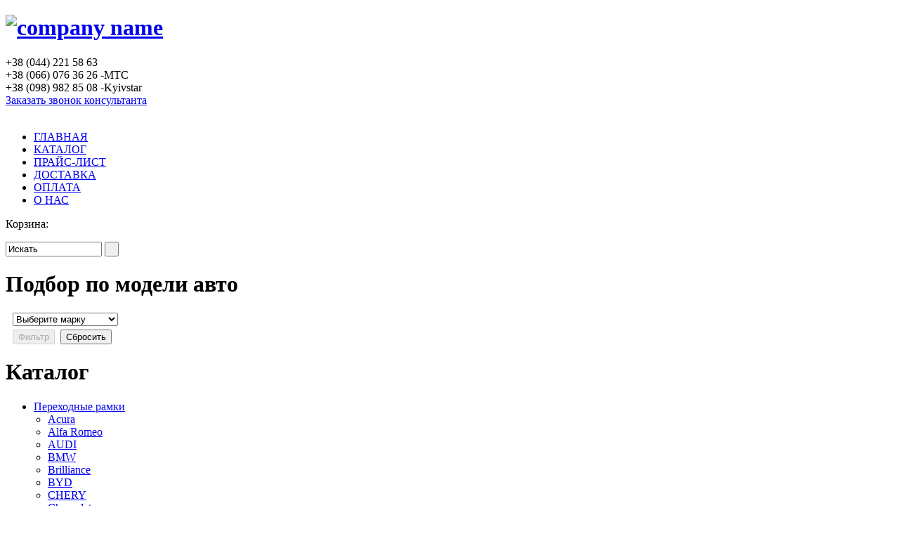

--- FILE ---
content_type: text/html; charset=windows-1251
request_url: http://www.4caraudio.com.ua/catalog/detail.php?SECTION_ID=17&amp;ELEMENT_ID=856
body_size: 11870
content:
<!DOCTYPE html PUBLIC "-//W3C//DTD XHTML 1.0 Strict//EN" "http://www.w3.org/TR/xhtml1/DTD/xhtml1-strict.dtd">

<html xmlns="http://www.w3.org/1999/xhtml">
<head>
<meta http-equiv="Content-Type" content="text/html; charset=windows-1251" />
<meta name="keywords" content="uni-can" />
<meta name="description" content="Адаптер рулевого управления для CAN" />
<script type="text/javascript">if(!window.BX)window.BX={message:function(mess){if(typeof mess=='object') for(var i in mess) BX.message[i]=mess[i]; return true;}};</script>
<script type="text/javascript">(window.BX||top.BX).message({'JS_CORE_LOADING':'Загрузка...','JS_CORE_NO_DATA':'- Нет данных -','JS_CORE_WINDOW_CLOSE':'Закрыть','JS_CORE_WINDOW_EXPAND':'Развернуть','JS_CORE_WINDOW_NARROW':'Свернуть в окно','JS_CORE_WINDOW_SAVE':'Сохранить','JS_CORE_WINDOW_CANCEL':'Отменить','JS_CORE_WINDOW_CONTINUE':'Продолжить','JS_CORE_H':'ч','JS_CORE_M':'м','JS_CORE_S':'с','JSADM_AI_HIDE_EXTRA':'Скрыть лишние','JSADM_AI_ALL_NOTIF':'Показать все','JSADM_AUTH_REQ':'Требуется авторизация!','JS_CORE_WINDOW_AUTH':'Войти','JS_CORE_IMAGE_FULL':'Полный размер'});</script>
<script type="text/javascript">(window.BX||top.BX).message({'LANGUAGE_ID':'ru','FORMAT_DATE':'DD.MM.YYYY','FORMAT_DATETIME':'DD.MM.YYYY HH:MI:SS','COOKIE_PREFIX':'BITRIX_SM','SERVER_TZ_OFFSET':'7200','SITE_ID':'s1','SITE_DIR':'/','USER_ID':'','SERVER_TIME':'1769053097','USER_TZ_OFFSET':'0','USER_TZ_AUTO':'Y','bitrix_sessid':'84a8db88965bb1f1c490721811275289'});</script>


<script type="text/javascript" src="/bitrix/cache/js/s1/aniart_main/kernel_main/kernel_main.js?1554245403267937"></script>
<script type="text/javascript">BX.setJSList(['/bitrix/js/main/core/core.js?146581274170974','/bitrix/js/main/core/core_popup.js?145252048531170','/bitrix/js/main/core/core_date.js?145893002734276','/bitrix/js/main/core/core_ajax.js?146581274121018','/bitrix/js/main/json/json2.min.js?13325850653467','/bitrix/js/main/core/core_ls.js?14328107357365','/bitrix/js/main/session.js?14328107292511','/bitrix/js/main/core/core_window.js?146307001974754','/bitrix/js/main/utils.js?143281072919858']); </script>
<script type="text/javascript">var _ba = _ba || []; _ba.push(["aid", "3fab93d09d183ef060a0b109b5d7a0c1"]); _ba.push(["host", "www.4caraudio.com.ua"]); (function() {var ba = document.createElement("script"); ba.type = "text/javascript"; ba.async = true;ba.src = (document.location.protocol == "https:" ? "https://" : "http://") + "bitrix.info/ba.js";var s = document.getElementsByTagName("script")[0];s.parentNode.insertBefore(ba, s);})();</script>



<link href="/bitrix/cache/css/s1/aniart_main/kernel_main/kernel_main.css?155059293648075" type="text/css"  rel="stylesheet" />
<link href="/bitrix/cache/css/s1/aniart_main/page_e66a87c8d31f69c393195df6e12923a8/page_e66a87c8d31f69c393195df6e12923a8.css?1550609665265" type="text/css"  rel="stylesheet" />
<link href="/bitrix/cache/css/s1/aniart_main/template_db3692c6789a620a6fa7568dbf8af3eb/template_db3692c6789a620a6fa7568dbf8af3eb.css?155059281420857" type="text/css"  data-template-style="true"  rel="stylesheet" />
<!--[if lt IE 8]><link href="/bitrix/templates/aniart_main/hacks.css" rel="stylesheet" type="text/css" media="screen" /><![endif]-->
<script type="text/javascript" src="/bitrix/templates/aniart_main/js/jquery-1.10.2.min.js"></script>
<link href="/bitrix/templates/aniart_main/print.css" rel="stylesheet" type="text/css" media="print" />
<title>Детальное описание</title><script type="text/javascript">
function trim(str)
{
	str = '' + str;
	var re = /^ */;
	var res = str.replace(re, '');
	re = / *$/;
	return(res.replace(re, ''));
}
</script>
</head>
<body>
<a href="https://plus.google.com/103969443370373146171" rel="author"></a> 
<a href="https://plus.google.com/103969443370373146171" rel="publisher"></a> 

<div class="mainArea">
	<div class="headerArea">
		<div class="headerAreaIn1">
			<div class="headerAreaIn2">
				<h1 class="mainLogo"><a  href="/index.php"><img src="/bitrix/templates/aniart_main/img/main-logo1.png" width="333" height="70" alt="company name" title="" class="png" /></a></h1>
				<div class="phone"> +38 (044) 221 58 63  <br />
 +38 (066) 076 36 26   -MTC <br />  
 +38 (098) 982 85 08 -Kyivstar</div> 
				<div class="orderCall png"> <a href="/about/call.php" rel="nofollow">Заказать звонок консультанта</a></div>
				<div class="mainVis"><img src="/bitrix/templates/aniart_main/img/car1.png" alt="" width="394" height="136" class="png" /></div>
			</div>
		</div>
	</div>

	
<div class="mainNav">

<ul class="overflow">
				<li class="first"> <a  href="/index.php">ГЛАВНАЯ</a></li>
						<li class=selected><a href="/catalog/">КАТАЛОГ</a></li>
						<li class=""> <a  href="/catalog/price.php?SECTION_ID=0">ПРАЙС-ЛИСТ</a></li>
						<li class=""> <a  href="/delivery/">ДОСТАВКА</a></li>
						<li class=""> <a  href="/payment/">ОПЛАТА</a></li>
						<li class=""> <a  href="/about/">О НАС</a></li>
		
</ul>

</div>
	
	<div class="serviceBar">
		<div class="serviceBarIn1">
			<div class="serviceBarIn2">
						
						
												
						
				<div class="basketArea">
					<dl class="overflow">
		<dt>Корзина:</dt>


<dd></dd>

			
					</dl>
				</div>
			</div>
		</div>
	</div>
	<div class="breadCrumbs">
		
	</div>
	<div class="colContainer overflow">
		<div class="colL">
			<!-- search start -->
			<div class="separateBar">
				<div class="top"> 
					<span class="tl png"><!-- --></span> 
					<span class="tr png"><!-- --></span> 
					<span class="t"><!-- --></span> 
				</div>
				<div class="in1">
					<div class="in2">
						<div class="in3">

				

												

<div class="search-form">
<form action="/about/search.php">
		<div class="searchArea">
			<input class="textField" type="text" name="q" value="Искать" onfocus="if(trim(this.value)=='Искать') this.value=''" onblur="if(trim(this.value).length==0) this.value='Искать'" size="15" maxlength="50" />
			<input name="s" type="submit" class = "ok1" value="&nbsp;" />
		</div>
</form>
</div>

							</div>	
				</div>	
					</div>
					
				<div class="bot"> 
					<span class="bl png"><!-- --></span> 
					<span class="br png"><!-- --></span> 
					<span class="b"><!-- --></span> 
				</div>
			</div>
			<!-- search end -->
			<!-- box starts --> 
			<div class="boxHeader">
				<div class="top"> 
					<span class="tl png"> </span> 
					<span class="tr png"></span> 
					<span class="t"></span> 
				</div>
					<div class="in1">
					<div class="in2">
								
			<h1>Подбор по модели авто</h1>
					</div>
				</div>   
				
				<div class="bot"> 
					<span class="bl png"></span> 
					<span class="br png"></span> 
					<span class="b"></span> 
				</div>
			</div> 
			
			
		<!--	-->
			
			<div class="boxContent">
			
 
<!-- additive -->
<ins class="adsbygoogle"
     style="display:block"
     data-ad-client="ca-pub-8707858537423094"
     data-ad-slot="9944535915"
     data-ad-format="auto"
     data-full-width-responsive="true"></ins>
<script>
     (adsbygoogle = window.adsbygoogle || []).push({});
</script>
<style>
.sf-wrap select {
	width: 150px;
}
</style>
<script type="text/javascript">
jQuery(function($){
	$('#mi').change(function(){
		var id = $(this).val();
		var select = $('#models-'+id);
		if(id <=0 ) {
			$('.models-list').fadeOut('slow');
			$('#f-submit').attr("disabled", "disabled");       
			return;
		}
		$('.models-list').hide();

		$('#mf-list select').appendTo('#m');
		$(select).appendTo('#mf-list').fadeIn('slow');
	});
	$('.models-list').change(function(){
		if($(this).val() > 0) {
			$('#f-submit').removeAttr("disabled");
		} else {
			$('#f-submit').attr("disabled", "disabled");
		}
	});
});
</script>
<div style="margin: 10px 10px" class="sf-wrap">
<form name="arrFilter_form" id="sf_form" action="/catalog/list.php" method="get">
	<input type="hidden" name="SECTION_ID" value="17" /><input type="hidden" name="amp;ELEMENT_ID" value="856" />																							<select id="mi" name="arrFilter_pf[manufacturer]">
<option value="-1">Выберите марку</option>
<option value="788" >Acura</option>
<option value="730" >Alfa Romeo</option>
<option value="729" >AUDI</option>
<option value="732" >BMW</option>
<option value="772" >Brilliance</option>
<option value="779" >BUICK</option>
<option value="733" >BYD</option>
<option value="778" >CADILLAC</option>
<option value="734" >CHERY</option>
<option value="735" >Chevrolet</option>
<option value="736" >Chrysler</option>
<option value="754" >Citroen</option>
<option value="737" >Dacia</option>
<option value="777" >Daewoo</option>
<option value="738" >Daihatsu</option>
<option value="774" >Dodge</option>
<option value="739" >Fiat</option>
<option value="740" >Ford</option>
<option value="741" >Gelly</option>
<option value="743" >Great Wall</option>
<option value="744" >Honda</option>
<option value="775" >Hummer</option>
<option value="745" >Hyundai</option>
<option value="783" >JAC</option>
<option value="770" >Jaguar</option>
<option value="773" >Jeep</option>
<option value="746" >KIA</option>
<option value="805" >Lada</option>
<option value="758" >Land Rover</option>
<option value="747" >Lexus</option>
<option value="828" >Lifan</option>
<option value="748" >Mazda</option>
<option value="749" >Mercedes</option>
<option value="798" >MG</option>
<option value="750" >Mitsubishi</option>
<option value="751" >Nissan</option>
<option value="752" >Opel</option>
<option value="753" >Peugeot</option>
<option value="755" >Porsche</option>
<option value="781" >Range Rover</option>
<option value="756" >Renault</option>
<option value="757" >Rover</option>
<option value="759" >Seat</option>
<option value="760" >Skoda</option>
<option value="761" >Smart</option>
<option value="762" >Ssang Yong</option>
<option value="763" >Subaru</option>
<option value="764" >Suzuki</option>
<option value="765" >Toyota</option>
<option value="766" >Volkswagen</option>
<option value="767" >Volvo</option>
<option value="785" >ZAZ</option>
<option value="768" >Универсальные</option>
</select>
<div id="mf-list" style="margin-top: 5px;">
</div>
<p style="margin-top: 5px;">	
				<input id="f-submit" disabled="disabled" type="submit" name="set_filter" value="Фильтр" /><input type="hidden" name="set_filter" value="Y" />&nbsp;&nbsp;<input type="submit" name="del_filter" value="Сбросить" /></p>

</form>
<div id="m" style="display: none;">
<select name="arrFilter_pf[model]" id="models-788" style="display: none;" class="models-list">	
<option value="-1">Выберите модель</option>
<option value="7893" >MDX</option>
<option value="8424" >RDX</option>
<option value="8425" >TL</option>
<option value="8426" >TSX</option>
</select>
<select name="arrFilter_pf[model]" id="models-730" style="display: none;" class="models-list">	
<option value="-1">Выберите модель</option>
<option value="7249" >147</option>
<option value="8297" >156</option>
<option value="7246" >159</option>
<option value="7247" >Brera</option>
<option value="7484" >Mito</option>
<option value="7248" >Spider</option>
</select>
<select name="arrFilter_pf[model]" id="models-729" style="display: none;" class="models-list">	
<option value="-1">Выберите модель</option>
<option value="7245" >A2</option>
<option value="7253" >A3</option>
<option value="7250" >A4</option>
<option value="7251" >A6</option>
<option value="7252" >A8</option>
<option value="7818" >Allroad</option>
<option value="7815" >Q5</option>
<option value="7254" >TT</option>
</select>
<select name="arrFilter_pf[model]" id="models-732" style="display: none;" class="models-list">	
<option value="-1">Выберите модель</option>
<option value="7258" >BMW 1 </option>
<option value="7255" >BMW 3</option>
<option value="7653" >BMW 5</option>
<option value="7256" >BMW 5 (E39)</option>
<option value="7654" >BMW 7</option>
<option value="7655" >BMW 8</option>
<option value="7656" >BMW mini</option>
<option value="8239" >BMW X3</option>
<option value="7257" >BMW X5</option>
<option value="7657" >BMW Z3</option>
<option value="7628" >BMW Z4</option>
<option value="7658" >BMW Z8</option>
</select>
<select name="arrFilter_pf[model]" id="models-772" style="display: none;" class="models-list">	
<option value="-1">Выберите модель</option>
<option value="7592" >BS4</option>
</select>
<select name="arrFilter_pf[model]" id="models-779" style="display: none;" class="models-list">	
<option value="-1">Выберите модель</option>
<option value="7734" >Enclave</option>
</select>
<select name="arrFilter_pf[model]" id="models-733" style="display: none;" class="models-list">	
<option value="-1">Выберите модель</option>
<option value="7261" >F0</option>
<option value="7262" >F1</option>
<option value="7260" >F3</option>
<option value="7263" >G3</option>
<option value="7811" >S 6</option>
</select>
<select name="arrFilter_pf[model]" id="models-778" style="display: none;" class="models-list">	
<option value="-1">Выберите модель</option>
<option value="7632" >Escalade</option>
</select>
<select name="arrFilter_pf[model]" id="models-734" style="display: none;" class="models-list">	
<option value="-1">Выберите модель</option>
<option value="7800" >E5</option>
<option value="7266" >Eastar</option>
<option value="7265" >J1</option>
<option value="7264" >Kimo</option>
<option value="7267" >Tiggo</option>
</select>
<select name="arrFilter_pf[model]" id="models-735" style="display: none;" class="models-list">	
<option value="-1">Выберите модель</option>
<option value="7633" >Avalanche</option>
<option value="7268" >Aveo</option>
<option value="7634" >Blazer</option>
<option value="7270" >Captiva</option>
<option value="7828" >Cobalt</option>
<option value="7600" >Corvette</option>
<option value="7272" >Cruze</option>
<option value="7269" >Epica</option>
<option value="7733" >Equinox</option>
<option value="7635" >Express Van</option>
<option value="7826" >HHR</option>
<option value="7273" >Lacetti</option>
<option value="7827" >Malibu</option>
<option value="7271" >Spark</option>
<option value="7636" >Suburban</option>
<option value="7637" >Tahoe</option>
<option value="7601" >Uplander</option>
</select>
<select name="arrFilter_pf[model]" id="models-736" style="display: none;" class="models-list">	
<option value="-1">Выберите модель</option>
<option value="7274" >300C</option>
<option value="7630" >300M</option>
<option value="7595" >Cherokee</option>
<option value="7596" >Grand Cherokee</option>
<option value="7597" >Grand Voyager </option>
<option value="7278" >Neon</option>
<option value="7276" >Pacifica</option>
<option value="7277" >PT Cruiser</option>
<option value="7275" >Sebring</option>
<option value="7279" >Voyager</option>
</select>
<select name="arrFilter_pf[model]" id="models-754" style="display: none;" class="models-list">	
<option value="-1">Выберите модель</option>
<option value="7531" >C-Crosser</option>
<option value="7281" >C1</option>
<option value="7282" >C2</option>
<option value="7283" >C3</option>
<option value="7529" >C4</option>
<option value="7285" >C5</option>
<option value="7490" >Jumper</option>
<option value="7284" >Jumpy</option>
<option value="7280" >Nemo</option>
<option value="7576" >Picasso</option>
</select>
<select name="arrFilter_pf[model]" id="models-737" style="display: none;" class="models-list">	
<option value="-1">Выберите модель</option>
<option value="8010" >Dokker</option>
<option value="7286" >Duster</option>
<option value="8011" >Lodgy</option>
<option value="7666" >Logan</option>
<option value="7665" >Sandero</option>
</select>
<select name="arrFilter_pf[model]" id="models-777" style="display: none;" class="models-list">	
<option value="-1">Выберите модель</option>
<option value="7650" >Espero</option>
<option value="7616" >Lanos</option>
<option value="7673" >Leganza</option>
<option value="7674" >Matiz</option>
<option value="7651" >Nexia</option>
<option value="7675" >Nubira</option>
<option value="7676" >Tacuma</option>
</select>
<select name="arrFilter_pf[model]" id="models-738" style="display: none;" class="models-list">	
<option value="-1">Выберите модель</option>
<option value="7977" >Coo</option>
<option value="7976" >Materia</option>
<option value="8057" >Sirion</option>
<option value="7287" >Terios</option>
</select>
<select name="arrFilter_pf[model]" id="models-774" style="display: none;" class="models-list">	
<option value="-1">Выберите модель</option>
<option value="7604" >Avenger</option>
<option value="7602" >Caliber</option>
<option value="7692" >Challenger</option>
<option value="7693" >Charger</option>
<option value="7694" >Durango</option>
<option value="7603" >Nitro</option>
<option value="7594" >Viper</option>
</select>
<select name="arrFilter_pf[model]" id="models-739" style="display: none;" class="models-list">	
<option value="-1">Выберите модель</option>
<option value="7578" >500</option>
<option value="7294" >Brava</option>
<option value="7293" >Bravo</option>
<option value="7296" >Croma</option>
<option value="7289" >Doblo</option>
<option value="7295" >Ducato</option>
<option value="7291" >Fiorino</option>
<option value="7495" >Grande Punto</option>
<option value="8360" >Idea</option>
<option value="7496" >Linea</option>
<option value="7290" >Panda</option>
<option value="7288" >Punto</option>
<option value="7615" >Qubo</option>
<option value="7527" >Scudo</option>
<option value="7292" >Sedici</option>
<option value="8485" >Stilo</option>
</select>
<select name="arrFilter_pf[model]" id="models-740" style="display: none;" class="models-list">	
<option value="-1">Выберите модель</option>
<option value="7299" >C-Max</option>
<option value="7553" >Cougar</option>
<option value="7793" >Econoline</option>
<option value="7555" >Escape</option>
<option value="7306" >Escort</option>
<option value="7794" >Expedition</option>
<option value="7556" >Explorer</option>
<option value="7795" >F-150</option>
<option value="7796" >F-250</option>
<option value="7797" >F-350</option>
<option value="7301" >Fiesta</option>
<option value="7298" >Focus</option>
<option value="7302" >Fusion</option>
<option value="7494" >Galaxy</option>
<option value="7297" >Ka</option>
<option value="7300" >Kuga</option>
<option value="7305" >Mondeo</option>
<option value="7652" >Mustang</option>
<option value="7557" >Orion</option>
<option value="7554" >Puma</option>
<option value="8244" >Ranger</option>
<option value="7304" >S-Max</option>
<option value="7307" >Scorpio</option>
<option value="7798" >Taurus</option>
<option value="8392" >Torneo</option>
<option value="7303" >Transit</option>
</select>
<select name="arrFilter_pf[model]" id="models-741" style="display: none;" class="models-list">	
<option value="-1">Выберите модель</option>
<option value="7309" >Emgrand EC7</option>
<option value="7308" >Emgrand EC8</option>
<option value="7986" >Emgrand EX7</option>
<option value="7987" >Emgrand GX7</option>
<option value="7985" >Emgrand X7</option>
<option value="7310" >Vision</option>
</select>
<select name="arrFilter_pf[model]" id="models-743" style="display: none;" class="models-list">	
<option value="-1">Выберите модель</option>
<option value="8477" >Coolbear </option>
<option value="8476" >Cowry </option>
<option value="7312" >H3</option>
<option value="7313" >H5</option>
<option value="8474" >Hover M2</option>
<option value="7691" >Voleex C30</option>
<option value="8475" >Voleex V80</option>
<option value="7314" >X240</option>
</select>
<select name="arrFilter_pf[model]" id="models-744" style="display: none;" class="models-list">	
<option value="-1">Выберите модель</option>
<option value="7320" >Accord</option>
<option value="7317" >Civic</option>
<option value="7319" >Civic 5D</option>
<option value="7318" >CR-V</option>
<option value="7775" >CR-Z</option>
<option value="7759" >Crosstour</option>
<option value="7316" >Fit</option>
<option value="7681" >FR-V</option>
<option value="7761" >HR-V</option>
<option value="8427" >Insight</option>
<option value="7315" >Jazz</option>
<option value="7762" >Odyssey</option>
<option value="7321" >Pilot</option>
<option value="7763" >Prelude</option>
</select>
<select name="arrFilter_pf[model]" id="models-775" style="display: none;" class="models-list">	
<option value="-1">Выберите модель</option>
<option value="7598" >Hummer H 2</option>
<option value="7599" >Hummer H 3</option>
</select>
<select name="arrFilter_pf[model]" id="models-745" style="display: none;" class="models-list">	
<option value="-1">Выберите модель</option>
<option value="7330" >Accent</option>
<option value="7540" >Avante</option>
<option value="8316" >Creta</option>
<option value="7324" >Elantra</option>
<option value="7804" >Genesis</option>
<option value="7328" >Grandeur/Azera</option>
<option value="7325" >H 1</option>
<option value="7333" >i 10</option>
<option value="7322" >i 20</option>
<option value="7331" >i 30</option>
<option value="7326" >i 40</option>
<option value="7543" >i-25 </option>
<option value="7332" >ix 35</option>
<option value="7541" >iX-45</option>
<option value="7544" >NF</option>
<option value="7327" >Santa Fe</option>
<option value="7542" >Solaris</option>
<option value="7323" >Sonata</option>
<option value="7334" >Tucson</option>
<option value="7787" >Veloster</option>
<option value="7329" >Veracruz/ix 55</option>
</select>
<select name="arrFilter_pf[model]" id="models-783" style="display: none;" class="models-list">	
<option value="-1">Выберите модель</option>
<option value="7784" >J 5</option>
<option value="7782" >J 6</option>
<option value="7792" >S6</option>
</select>
<select name="arrFilter_pf[model]" id="models-770" style="display: none;" class="models-list">	
<option value="-1">Выберите модель</option>
<option value="7572" >S-type</option>
<option value="7571" >X-type</option>
</select>
<select name="arrFilter_pf[model]" id="models-773" style="display: none;" class="models-list">	
<option value="-1">Выберите модель</option>
<option value="8356" > Renegate</option>
<option value="7696" >Commander</option>
<option value="7695" >Compass</option>
<option value="7697" >Grand Cherokee</option>
<option value="7699" >Liberty </option>
<option value="7698" >Patriot</option>
<option value="7631" >Wrangler</option>
<option value="7700" >Wrangler</option>
</select>
<select name="arrFilter_pf[model]" id="models-746" style="display: none;" class="models-list">	
<option value="-1">Выберите модель</option>
<option value="7536" >Carens</option>
<option value="7339" >Carnival</option>
<option value="7341" >Ceed</option>
<option value="7340" >Cerato</option>
<option value="7342" >Magentis</option>
<option value="7344" >Mohave</option>
<option value="7343" >Optima</option>
<option value="7771" >Picanto</option>
<option value="7338" >Rio</option>
<option value="7538" >Sephia</option>
<option value="7537" >Shuma</option>
<option value="7337" >Sorento</option>
<option value="7335" >Soul</option>
<option value="7535" >Spectra</option>
<option value="7336" >Sportage</option>
<option value="7789" >Venga</option>
</select>
<select name="arrFilter_pf[model]" id="models-805" style="display: none;" class="models-list">	
<option value="-1">Выберите модель</option>
<option value="8101" >Granta</option>
<option value="8102" >Kalina</option>
<option value="8422" >Vesta</option>
</select>
<select name="arrFilter_pf[model]" id="models-758" style="display: none;" class="models-list">	
<option value="-1">Выберите модель</option>
<option value="7659" >Defender</option>
<option value="7660" >Discovery</option>
<option value="7345" >Freelander</option>
</select>
<select name="arrFilter_pf[model]" id="models-747" style="display: none;" class="models-list">	
<option value="-1">Выберите модель</option>
<option value="7349" >ES</option>
<option value="7348" >GS</option>
<option value="7493" >GX</option>
<option value="7351" >IS</option>
<option value="7346" >LS</option>
<option value="7350" >LX</option>
<option value="7347" >RX</option>
</select>
<select name="arrFilter_pf[model]" id="models-828" style="display: none;" class="models-list">	
<option value="-1">Выберите модель</option>
<option value="8394" >620</option>
</select>
<select name="arrFilter_pf[model]" id="models-748" style="display: none;" class="models-list">	
<option value="-1">Выберите модель</option>
<option value="7558" >121</option>
<option value="7561" >2</option>
<option value="7352" >3</option>
<option value="8282" >323</option>
<option value="7354" >5</option>
<option value="7353" >6</option>
<option value="7355" >CX 5</option>
<option value="7358" >CX 7</option>
<option value="7532" >CX 9</option>
<option value="7356" >MPV</option>
<option value="7357" >Premasy</option>
</select>
<select name="arrFilter_pf[model]" id="models-749" style="display: none;" class="models-list">	
<option value="-1">Выберите модель</option>
<option value="7359" >A-Klasse</option>
<option value="7360" >B-Klasse</option>
<option value="7367" >C-Klasse</option>
<option value="7934" >CL Klasse</option>
<option value="7368" >CLK</option>
<option value="7679" >CLS</option>
<option value="7363" >E-Klasse</option>
<option value="7366" >M-Klasse</option>
<option value="7365" >S-Klasse</option>
<option value="7364" >SL</option>
<option value="7369" >SLK</option>
<option value="7361" >Sprinter</option>
<option value="7370" >Viano</option>
<option value="7362" >Vito</option>
</select>
<select name="arrFilter_pf[model]" id="models-798" style="display: none;" class="models-list">	
<option value="-1">Выберите модель</option>
<option value="7991" >350</option>
<option value="7993" >550</option>
<option value="8062" >MG 3</option>
</select>
<select name="arrFilter_pf[model]" id="models-750" style="display: none;" class="models-list">	
<option value="-1">Выберите модель</option>
<option value="7375" >ASX</option>
<option value="7371" >Colt</option>
<option value="7376" >Galant</option>
<option value="7779" >Grandis</option>
<option value="7372" >L 200</option>
<option value="7374" >Lancer</option>
<option value="7377" >Outlander</option>
<option value="7918" >Outlander XL</option>
<option value="7373" >Pagero Sport</option>
<option value="7378" >Pagero Wagon IV</option>
</select>
<select name="arrFilter_pf[model]" id="models-751" style="display: none;" class="models-list">	
<option value="-1">Выберите модель</option>
<option value="7389" >350Z</option>
<option value="7386" >Almera</option>
<option value="7383" >Almera Tino</option>
<option value="7380" >Altima</option>
<option value="7567" >Juke</option>
<option value="7385" >Maxima</option>
<option value="7379" >Micra</option>
<option value="7381" >Murano</option>
<option value="7664" >Navara</option>
<option value="8068" >Note</option>
<option value="7663" >Pathfinder</option>
<option value="7566" >Patrol</option>
<option value="7524" >Primastar</option>
<option value="7384" >Primera</option>
<option value="7382" >Qashqai</option>
<option value="7954" >Rogue</option>
<option value="8065" >Sentra</option>
<option value="7387" >Tiida</option>
<option value="7388" >Versa</option>
<option value="7565" >X-trail</option>
</select>
<select name="arrFilter_pf[model]" id="models-752" style="display: none;" class="models-list">	
<option value="-1">Выберите модель</option>
<option value="7981" >Adam</option>
<option value="7390" >Agila</option>
<option value="7391" >Antara</option>
<option value="7399" >Astra H</option>
<option value="7392" >Combo</option>
<option value="7393" >Corsa</option>
<option value="7400" >Corsa D</option>
<option value="7649" >Insignia</option>
<option value="7394" >Meriva</option>
<option value="7395" >Omega B</option>
<option value="7534" >Signum</option>
<option value="7396" >Tigra</option>
<option value="7397" >Vectra C</option>
<option value="7398" >Vivaro</option>
<option value="7401" >Zafira B</option>
</select>
<select name="arrFilter_pf[model]" id="models-753" style="display: none;" class="models-list">	
<option value="-1">Выберите модель</option>
<option value="7407" >1007</option>
<option value="7410" >106</option>
<option value="7403" >107</option>
<option value="8487" >108</option>
<option value="7408" >206</option>
<option value="7405" >207</option>
<option value="7409" >306</option>
<option value="7406" >307</option>
<option value="7411" >308</option>
<option value="7530" >4007</option>
<option value="7528" >4008</option>
<option value="7413" >406</option>
<option value="7412" >407</option>
<option value="7402" >Bipper</option>
<option value="7491" >Boxer</option>
<option value="7404" >Expert</option>
</select>
<select name="arrFilter_pf[model]" id="models-755" style="display: none;" class="models-list">	
<option value="-1">Выберите модель</option>
<option value="7414" >Cayenne</option>
</select>
<select name="arrFilter_pf[model]" id="models-781" style="display: none;" class="models-list">	
<option value="-1">Выберите модель</option>
<option value="7750" >Range Rover</option>
</select>
<select name="arrFilter_pf[model]" id="models-756" style="display: none;" class="models-list">	
<option value="-1">Выберите модель</option>
<option value="8414" >Captur</option>
<option value="7418" >Clio</option>
<option value="7667" >Duster</option>
<option value="7525" >Fluence</option>
<option value="7852" >Grand Scenic</option>
<option value="7680" >Koleos</option>
<option value="7608" >Laguna</option>
<option value="7668" >logan</option>
<option value="8413" >Master</option>
<option value="7417" >Megane</option>
<option value="7419" >Modus</option>
<option value="7669" >Sandero</option>
<option value="7416" >Scenic</option>
<option value="7415" >Trafic</option>
<option value="7670" >Twingo</option>
</select>
<select name="arrFilter_pf[model]" id="models-757" style="display: none;" class="models-list">	
<option value="-1">Выберите модель</option>
<option value="7662" >25</option>
<option value="7661" >45</option>
<option value="7420" >75</option>
</select>
<select name="arrFilter_pf[model]" id="models-759" style="display: none;" class="models-list">	
<option value="-1">Выберите модель</option>
<option value="7422" >Altea</option>
<option value="7487" >Cordoba</option>
<option value="7421" >Ibiza</option>
<option value="7424" >Leon</option>
<option value="7423" >Toledo</option>
</select>
<select name="arrFilter_pf[model]" id="models-760" style="display: none;" class="models-list">	
<option value="-1">Выберите модель</option>
<option value="7522" > Scout</option>
<option value="7426" >Fabia</option>
<option value="7425" >Octavia</option>
<option value="7523" >Practik</option>
<option value="7485" >Rapid</option>
<option value="7427" >Roomster</option>
<option value="7521" >SuperB</option>
<option value="7520" >Yeti </option>
</select>
<select name="arrFilter_pf[model]" id="models-761" style="display: none;" class="models-list">	
<option value="-1">Выберите модель</option>
<option value="7429" >For Four</option>
<option value="7428" >For Two</option>
<option value="7430" >Roadster</option>
</select>
<select name="arrFilter_pf[model]" id="models-762" style="display: none;" class="models-list">	
<option value="-1">Выберите модель</option>
<option value="7432" >Action</option>
<option value="7433" >Korando</option>
<option value="7434" >Kyron</option>
<option value="7677" >Musso</option>
<option value="7431" >Rexton</option>
<option value="7678" >Rodius</option>
<option value="8137" >Tivoli</option>
</select>
<select name="arrFilter_pf[model]" id="models-763" style="display: none;" class="models-list">	
<option value="-1">Выберите модель</option>
<option value="7436" >Forester</option>
<option value="7435" >Impreza</option>
<option value="7437" >Legasy</option>
<option value="7438" >Outback</option>
<option value="7515" >WRX</option>
<option value="7627" >XV</option>
</select>
<select name="arrFilter_pf[model]" id="models-764" style="display: none;" class="models-list">	
<option value="-1">Выберите модель</option>
<option value="7443" >Grand Vitara</option>
<option value="7441" >Ignis</option>
<option value="7582" >Jimny</option>
<option value="7766" >Kizashi</option>
<option value="7440" >Liana</option>
<option value="7768" >Splash</option>
<option value="7439" >Swift</option>
<option value="7442" >SX 4</option>
<option value="7638" >Vitara</option>
<option value="7639" >XL7 </option>
</select>
<select name="arrFilter_pf[model]" id="models-765" style="display: none;" class="models-list">	
<option value="-1">Выберите модель</option>
<option value="7456" >4 Runner</option>
<option value="7459" >Auris</option>
<option value="7455" >Avalon</option>
<option value="7446" >Avensis</option>
<option value="7526" >Aygo</option>
<option value="7450" >Camry</option>
<option value="7460" >Celica</option>
<option value="7451" >Corolla</option>
<option value="7511" >Corolla Verso</option>
<option value="7458" >FJ Cruiser</option>
<option value="7533" >Harrier </option>
<option value="7448" >Highlander</option>
<option value="7580" >Hilux</option>
<option value="7457" >Land Cruiser 100</option>
<option value="7449" >Land Cruiser 200</option>
<option value="7492" >Matrix</option>
<option value="7447" >Prado</option>
<option value="7756" >Prius</option>
<option value="7445" >Rav 4</option>
<option value="7454" >Sequoia</option>
<option value="7974" >Sienna</option>
<option value="7461" >Solara</option>
<option value="7453" >Tundra</option>
<option value="7452" >Venza</option>
<option value="7444" >Yaris</option>
</select>
<select name="arrFilter_pf[model]" id="models-766" style="display: none;" class="models-list">	
<option value="-1">Выберите модель</option>
<option value="7462" >Amarok</option>
<option value="7463" >Beetle</option>
<option value="7563" >Bora</option>
<option value="7464" >Caddy</option>
<option value="7486" >Crafter</option>
<option value="7465" >EOS</option>
<option value="7466" >Golf</option>
<option value="7467" >Golf Plus</option>
<option value="7468" >Jetta</option>
<option value="7478" >Lupo</option>
<option value="7469" >Passat</option>
<option value="7470" >Passat CC</option>
<option value="7471" >Polo</option>
<option value="7472" >Scirocco</option>
<option value="7753" >Sharan</option>
<option value="7488" >T5 Multivan  Facelift 10/2009-&gt;</option>
<option value="7477" >T5 Multivan -&gt;10/2009</option>
<option value="7475" >T5 Transporter -&gt;10/2009</option>
<option value="7489" >T5 Transporter Facelift 10/2009 -&gt;</option>
<option value="7473" >Tiguan</option>
<option value="7476" >Touareg</option>
<option value="7474" >Touran</option>
</select>
<select name="arrFilter_pf[model]" id="models-767" style="display: none;" class="models-list">	
<option value="-1">Выберите модель</option>
<option value="7671" >C 30</option>
<option value="7672" >S 40</option>
<option value="7480" >S 60</option>
<option value="7483" >S 80</option>
<option value="7479" >V 70</option>
<option value="7481" >XC 70</option>
<option value="7482" >XC 90</option>
</select>
<select name="arrFilter_pf[model]" id="models-785" style="display: none;" class="models-list">	
<option value="-1">Выберите модель</option>
<option value="7873" >ZAZ Vida</option>
</select>
<select name="arrFilter_pf[model]" id="models-768" style="display: none;" class="models-list">	
<option value="-1">Выберите модель</option>
</select>
</div>
</div>

			</div>
			<!-- box end -->
			
		<!--	-->
					
		<div class="boxHeader">
				<div class="top"> 
					<span class="tl png"> </span> 
					<span class="tr png"></span> 
					<span class="t"></span> 
				</div>
					<div class="in1">
					<div class="in2">
					
										
			<h1>Каталог</h1>
					</div>
				</div>   
				
				<div class="bot"> 
					<span class="bl png"></span> 
					<span class="br png"></span> 
					<span class="b"></span> 
				</div>
			</div> 
			
			
		<!--	-->
			
			<div class="boxContent">
			
 <div class="catalog-section-list">
<ul class="secondaryNav" >
	<li><a href="/catalog/index.php?SECTION_ID=4">Переходные рамки</a></li>
<ul style="padding-left:20px;">	<li><a href="/catalog/index.php?SECTION_ID=787">Acura</a></li>
	<li><a href="/catalog/index.php?SECTION_ID=293">Alfa Romeo</a></li>
	<li><a href="/catalog/index.php?SECTION_ID=5">AUDI</a></li>
	<li><a href="/catalog/index.php?SECTION_ID=12">BMW</a></li>
	<li><a href="/catalog/index.php?SECTION_ID=771">Brilliance</a></li>
	<li><a href="/catalog/index.php?SECTION_ID=723">BYD</a></li>
	<li><a href="/catalog/index.php?SECTION_ID=724">CHERY</a></li>
	<li><a href="/catalog/index.php?SECTION_ID=13">Chevrolet</a></li>
	<li><a href="/catalog/index.php?SECTION_ID=14">Chrysler</a></li>
	<li><a href="/catalog/index.php?SECTION_ID=716">Dacia</a></li>
	<li><a href="/catalog/index.php?SECTION_ID=15">Daihatsu</a></li>
	<li><a href="/catalog/index.php?SECTION_ID=51">Fiat</a></li>
	<li><a href="/catalog/index.php?SECTION_ID=16">Ford</a></li>
	<li><a href="/catalog/index.php?SECTION_ID=72">Gelly</a></li>
	<li><a href="/catalog/index.php?SECTION_ID=63">GM</a></li>
	<li><a href="/catalog/index.php?SECTION_ID=290">GREAT WALL</a></li>
	<li><a href="/catalog/index.php?SECTION_ID=17">Honda</a></li>
	<li><a href="/catalog/index.php?SECTION_ID=18">Hyundai</a></li>
	<li><a href="/catalog/index.php?SECTION_ID=824">Iveco</a></li>
	<li><a href="/catalog/index.php?SECTION_ID=782">JAC</a></li>
	<li><a href="/catalog/index.php?SECTION_ID=769">Jaguar</a></li>
	<li><a href="/catalog/index.php?SECTION_ID=19">KIA</a></li>
	<li><a href="/catalog/index.php?SECTION_ID=804">Lada</a></li>
	<li><a href="/catalog/index.php?SECTION_ID=58">Lexus</a></li>
	<li><a href="/catalog/index.php?SECTION_ID=827">Lifan</a></li>
	<li><a href="/catalog/index.php?SECTION_ID=21">Mazda</a></li>
	<li><a href="/catalog/index.php?SECTION_ID=22">Mercedes</a></li>
	<li><a href="/catalog/index.php?SECTION_ID=797">MG</a></li>
	<li><a href="/catalog/index.php?SECTION_ID=23">Mitsubishi</a></li>
	<li><a href="/catalog/index.php?SECTION_ID=24">Nissan</a></li>
	<li><a href="/catalog/index.php?SECTION_ID=8">OPEL</a></li>
	<li><a href="/catalog/index.php?SECTION_ID=25">Peugeot/Citroen</a></li>
	<li><a href="/catalog/index.php?SECTION_ID=26">Porsche</a></li>
	<li><a href="/catalog/index.php?SECTION_ID=27">Renault</a></li>
	<li><a href="/catalog/index.php?SECTION_ID=20">Rover/ Land Rover</a></li>
	<li><a href="/catalog/index.php?SECTION_ID=28">Seat</a></li>
	<li><a href="/catalog/index.php?SECTION_ID=29">Skoda</a></li>
	<li><a href="/catalog/index.php?SECTION_ID=294">Smart</a></li>
	<li><a href="/catalog/index.php?SECTION_ID=39">SsangYong</a></li>
	<li><a href="/catalog/index.php?SECTION_ID=30">Subaru</a></li>
	<li><a href="/catalog/index.php?SECTION_ID=31">Suzuki</a></li>
	<li><a href="/catalog/index.php?SECTION_ID=32">Toyota</a></li>
	<li><a href="/catalog/index.php?SECTION_ID=33">Volkswagen</a></li>
	<li><a href="/catalog/index.php?SECTION_ID=34">Volvo</a></li>
	<li><a href="/catalog/index.php?SECTION_ID=295">Рамки универсальные</a></li>
</ul>	<li><a href="/catalog/index.php?SECTION_ID=717">Проставки под динамики</a></li>
<ul style="padding-left:20px;">	<li><a href="/catalog/index.php?SECTION_ID=838">Audi</a></li>
	<li><a href="/catalog/index.php?SECTION_ID=718">BMW</a></li>
	<li><a href="/catalog/index.php?SECTION_ID=719">Daewoo</a></li>
	<li><a href="/catalog/index.php?SECTION_ID=830">Ford</a></li>
	<li><a href="/catalog/index.php?SECTION_ID=837">GM</a></li>
	<li><a href="/catalog/index.php?SECTION_ID=832">Honda / Acura</a></li>
	<li><a href="/catalog/index.php?SECTION_ID=834">KIA /Hyundai</a></li>
	<li><a href="/catalog/index.php?SECTION_ID=836">Mazda</a></li>
	<li><a href="/catalog/index.php?SECTION_ID=839">MERCEDES</a></li>
	<li><a href="/catalog/index.php?SECTION_ID=835">MITSUBISHI </a></li>
	<li><a href="/catalog/index.php?SECTION_ID=833">Nissan</a></li>
	<li><a href="/catalog/index.php?SECTION_ID=829">Opel</a></li>
	<li><a href="/catalog/index.php?SECTION_ID=840">Subaru</a></li>
	<li><a href="/catalog/index.php?SECTION_ID=831">Toyota</a></li>
	<li><a href="/catalog/index.php?SECTION_ID=720">Volkswagen</a></li>
	<li><a href="/catalog/index.php?SECTION_ID=722">Volkswagen/Skoda/Seat</a></li>
	<li><a href="/catalog/index.php?SECTION_ID=726">Универсальные</a></li>
</ul>	<li><a href="/catalog/index.php?SECTION_ID=38">Авто переходник</a></li>
<ul style="padding-left:20px;">	<li><a href="/catalog/index.php?SECTION_ID=54">ISO адаптер для магнитол</a></li>
	<li><a href="/catalog/index.php?SECTION_ID=59">ISO Переходник для авто</a></li>
	<li><a href="/catalog/index.php?SECTION_ID=784">ISO Переходник для штатных магнитол</a></li>
	<li><a href="/catalog/index.php?SECTION_ID=40">Антенный переходник</a></li>
	<li><a href="/catalog/index.php?SECTION_ID=721">Антенный удлиннитель</a></li>
</ul>	<li><a href="/catalog/index.php?SECTION_ID=796">GPS модули для магнитол</a></li>
	<li><a href="/catalog/index.php?SECTION_ID=799">Inbay</a></li>
<ul style="padding-left:20px;">	<li><a href="/catalog/index.php?SECTION_ID=801">Модельные</a></li>
	<li><a href="/catalog/index.php?SECTION_ID=800">Универсальные</a></li>
	<li><a href="/catalog/index.php?SECTION_ID=802">Модули к телефонам</a></li>
</ul>	<li><a href="/catalog/index.php?SECTION_ID=789">Padbay</a></li>
	<li><a href="/catalog/index.php?SECTION_ID=140">Автомагнитолы</a></li>
<ul style="padding-left:20px;">	<li><a href="/catalog/index.php?SECTION_ID=141"> 2 Din GPS ресиверы</a></li>
	<li><a href="/catalog/index.php?SECTION_ID=725">2DIN ресиверы</a></li>
</ul>	<li><a href="/catalog/index.php?SECTION_ID=36">Адаптер рулевого управления</a></li>
<ul style="padding-left:20px;">	<li><a href="/catalog/index.php?SECTION_ID=806">AUDI</a></li>
	<li><a href="/catalog/index.php?SECTION_ID=807">BMW</a></li>
	<li><a href="/catalog/index.php?SECTION_ID=823">Chrysler/Dodge/Jeep</a></li>
	<li><a href="/catalog/index.php?SECTION_ID=811">Citroen </a></li>
	<li><a href="/catalog/index.php?SECTION_ID=822">Ford</a></li>
	<li><a href="/catalog/index.php?SECTION_ID=808">Honda</a></li>
	<li><a href="/catalog/index.php?SECTION_ID=812">Hyundai</a></li>
	<li><a href="/catalog/index.php?SECTION_ID=821">Mazda</a></li>
	<li><a href="/catalog/index.php?SECTION_ID=820">Mercedes</a></li>
	<li><a href="/catalog/index.php?SECTION_ID=813">Mitsubishi</a></li>
	<li><a href="/catalog/index.php?SECTION_ID=826">Nissan</a></li>
	<li><a href="/catalog/index.php?SECTION_ID=814">Opel</a></li>
	<li><a href="/catalog/index.php?SECTION_ID=815">Peugeot</a></li>
	<li><a href="/catalog/index.php?SECTION_ID=810">Renault</a></li>
	<li><a href="/catalog/index.php?SECTION_ID=817">Skoda</a></li>
	<li><a href="/catalog/index.php?SECTION_ID=818">Subaru</a></li>
	<li><a href="/catalog/index.php?SECTION_ID=841">Suzuki</a></li>
	<li><a href="/catalog/index.php?SECTION_ID=825">Toyota</a></li>
	<li><a href="/catalog/index.php?SECTION_ID=809">Volkswagen</a></li>
</ul>	<li><a href="/catalog/index.php?SECTION_ID=42">Аксессуары</a></li>
<ul style="padding-left:20px;">	<li><a href="/catalog/index.php?SECTION_ID=43">CAN - BUS адаптеры</a></li>
	<li><a href="/catalog/index.php?SECTION_ID=790">Интерфейсы</a></li>
</ul>	<li><a href="/catalog/index.php?SECTION_ID=274">Аксессуары к GPS навигации</a></li>
	<li><a href="/catalog/index.php?SECTION_ID=41">Антенны</a></li>
	<li><a href="/catalog/index.php?SECTION_ID=125">Видео/DVD/ТВ</a></li>
<ul style="padding-left:20px;">	<li><a href="/catalog/index.php?SECTION_ID=291"> Камеры заднего вида</a></li>
	<li><a href="/catalog/index.php?SECTION_ID=69">TV-тюнер</a></li>
	<li><a href="/catalog/index.php?SECTION_ID=791">Камеры заднего вида</a></li>
	<li><a href="/catalog/index.php?SECTION_ID=281">Подголовники с монитором</a></li>
	<li><a href="/catalog/index.php?SECTION_ID=283">Потолочные DVD/TV мониторы</a></li>
</ul>	<li><a href="/catalog/index.php?SECTION_ID=37">Мультимедиа адаптеры</a></li>
	<li><a href="/catalog/index.php?SECTION_ID=35">Ipod-адаптеры</a></li>
</ul>
</div>
<!-- ff <pre></pre>--><ul class="secondaryNav">

			<li><a href="http://www.4caraudio.com.ua/catalog/volkswagen-golf-7-1din.php">Установка магнитолы стандарта 1DIN в автомобиль VWGolf 7</a></li>
		
			<li><a href="http://www.4caraudio.com.ua/catalog/ustanovka-2din-magnitoly-v-toyota-fj-cruiser.php">Установка 2DIN магнитолы в Toyota FJ Cruiser</a></li>
		

</ul>
 


			</div>
			<!-- box end -->
			<!-- box starts -->
			
			
			
			<div class="boxHeader">
				<div class="top"> 
					<span class="tl png"><!-- --></span> 
					<span class="tr png"><!-- --></span> 
					<span class="t"><!-- --></span> 
				</div>
				
				
		
				<div class="in1">
					<div class="in2">
						<h1>Партнеры</h1>
					</div>
				</div>
				<div class="bot"> 
					<span class="bl png"><!-- --></span> 
					<span class="br png"><!-- --></span> 
					<span class="b"><!-- --></span> 
				</div>
			</div>
			<!-- -->
		


		<div class="boxContent">
				<div class="partnersArea">
					<table border="0" cellspacing="7" cellpadding="0" class="partners">
						<tr>
							<td><img src="/bitrix/templates/aniart_main/pictures/logo-autolux.jpg" alt="автолюкс" width="87" height="30" title="" /></a></td>
							<td><img src="/bitrix/templates/aniart_main/pictures/logo-gunsel.jpg" alt="гюнсел" width="83" height="24" title="" /></a></td>
						</tr>
						<tr>
							<td><img src="/bitrix/templates/aniart_main/pictures/baner1.jpg" alt="ночной экспресс" width="87" height="76" title="" /></a></td>
							<td><img src="/bitrix/templates/aniart_main/pictures/logo-ih.jpg" alt="IH тайм" width="84" height="71" title="" /></td>
						</tr>
						
						<tr>
							<td colspan="2" ><a href="/about/partner.php" class = "partner">Станьте нашим дилером!</a></td>
						</tr>
						
						
					</table>
					
				</div>
			</div>
			<!-- box end -->			
					
		</div>
		<div class="colR">
			<!-- box starts -->
			<div class="boxHeader">
				<div class="top"> 
					<span class="tl png"></span> 
					<span class="tr png"></span> 
					<span class="t"></span> 
				</div>
				<div class="in1">
					<div class="in2">
						<h1>Новости</h1>
					</div>
				</div>
				<div class="bot"> 
					<span class="bl png"></span> 
					<span class="br png"></span> 
					<span class="b"></span> 
				</div>
			</div>
			
			<div class="boxContent">
			
			<div class="newsArea">
	
	<dl class="newsItem overflow">
	<p class="news-item">
						<br />
									<b>Выбор штатной магнитолы или фирменный AV ресивер </b><br />
										Штатная магнитола или фирменный AV-ресивер стандарта 2DIN? 										<a class="more" href="/about/news.php?ELEMENT_ID=7925">читать дальше...</a>
	</p>
	</dl>
	<dl class="newsItem overflow">
	<p class="news-item">
						<br />
									<b>Рулевой адаптер R-100 от CARAV</b><br />
										
<br />
 
<br />
 <img src="/upload/medialibrary/6e0/6e0091c8f3a0fa9e2c79d5511fc423a6.jpg" title="CARAV_R_100_517515946cf76.jpg" border="0" alt="CARAV_R_100_517515946cf76.jpg" width="71" height="72"  />										<a class="more" href="/about/news.php?ELEMENT_ID=7242">читать дальше...</a>
	</p>
	</dl>
	<dl class="newsItem overflow">
	<p class="news-item">
						<br />
									<b>Новое поступление</b><br />
										
<br />
 
<br />
 Представляем линейку проставок под акустику от торговой марки AWM 
<br />
 
<br />
 <img src="/upload/medialibrary/4b6/4b6daa2cb6cba623eab6650a91f00b68.png" title="AWM-H-620VW.png" border="0" alt="AWM-H-620VW.png" width="92" height="74"  />   <img src="/upload/medialibrary/fef/fefe962045f8f3393629ee9003980342.png" title="AWM-H-205BMW.png" border="0" alt="AWM-H-205BMW.png" width="78" height="69"  /> 										<a class="more" href="/about/news.php?ELEMENT_ID=7241">читать дальше...</a>
	</p>
	</dl>
	<dl class="newsItem overflow">
	<p class="news-item">
						<br />
									<b>Что такое восстановленные навигаторы GARMIN (REF)</b><br />
															<a class="more" href="/about/news.php?ELEMENT_ID=2021">читать дальше...</a>
	</p>
	</dl>
	<dl class="newsItem overflow">
	<p class="news-item">
						<br />
									<b>Новые поступления переходных рамок</b><br />
										
<br />
 										<a class="more" href="/about/news.php?ELEMENT_ID=919">читать дальше...</a>
	</p>
	</dl>
<a href="/about/news.php" class="more">читать все</a>
	
</div>
			
				
			</div>
			<!-- box end -->
			<!-- box starts -->
			<div class="boxHeader">
				<div class="top"> 
					<span class="tl png"><!-- --></span> 
					<span class="tr png"><!-- --></span> 
					<span class="t"><!-- --></span> 
				</div>
				<div class="in1">
					<div class="in2">
						<h1>Популярные товары</h1>
					</div>
				</div>
				<div class="bot"> 
					<span class="bl png"><!-- --></span> 
					<span class="br png"><!-- --></span> 
					<span class="b"><!-- --></span> 
				</div>
			</div>
			<!-- -->
			<div class="boxContent">
				<div class="popularProductsArea">
					

<dl class="popularProductsItem overflow">
<dt><a href="/catalog/detail.php?SECTION_ID=36&amp;ELEMENT_ID=905" title="Адаптер рулевого управления универсальный (Can) 42-uni-canbus"><img src="/upload/iblock/904/904d40a9d8ff7fee3e8db6989a1470d6.png"height="70px" alt="Адаптер рулевого управления универсальный (Can) 42-uni-canbus"  /></a></dt>
<dd>
<h2><strong><a href="/catalog/detail.php?SECTION_ID=36&amp;ELEMENT_ID=905" title="

Адаптер рулевого управления универсальный (Can) 42-uni-canbus">Адаптер рулевого управления универсальный (Can) 42-uni-canbus</a> </strong></h2>
<p>UNI-CANBUS даёт возможность управлять внештатным г...</p>


						</dd>

			</dl>
<dl class="popularProductsItem overflow">
<dt><a href="/catalog/detail.php?SECTION_ID=796&amp;ELEMENT_ID=7917" title="GPS модуль Clayton ASJ-9300 (Android 4.4)  для магнитолы JVC"><img src="/upload/iblock/3b5/3b59cf26c0d88513817c1db77a4ed225.png"height="70px" alt="GPS модуль Clayton ASJ-9300 (Android 4.4)  для магнитолы JVC"  /></a></dt>
<dd>
<h2><strong><a href="/catalog/detail.php?SECTION_ID=796&amp;ELEMENT_ID=7917" title="

GPS модуль Clayton ASJ-9300 (Android 4.4)  для магнитолы JVC">GPS модуль Clayton ASJ-9300 (Android 4.4)  для магнитолы JVC</a> </strong></h2>
<p>GPS модуль для магнитолы JVC на Android 4.4.&nbsp;...</p>


						</dd>

			</dl>
<dl class="popularProductsItem overflow">
<dt><a href="/catalog/detail.php?SECTION_ID=796&amp;ELEMENT_ID=7915" title="GPS модуль Clayton ASK-9400 (Android 4.4)  для магнитолы Kenwood"><img src="/upload/iblock/ee0/ee02b4cb772a9aaa8b2eb5c579b6c448.png"height="70px" alt="GPS модуль Clayton ASK-9400 (Android 4.4)  для магнитолы Kenwood"  /></a></dt>
<dd>
<h2><strong><a href="/catalog/detail.php?SECTION_ID=796&amp;ELEMENT_ID=7915" title="

GPS модуль Clayton ASK-9400 (Android 4.4)  для магнитолы Kenwood">GPS модуль Clayton ASK-9400 (Android 4.4)  для магнитолы Kenwood</a> </strong></h2>
<p>GPS модуль для магнитолы Kenwood на Android 4.4.&n...</p>


						</dd>

			</dl>
<dl class="popularProductsItem overflow">
<dt><a href="/catalog/detail.php?SECTION_ID=36&amp;ELEMENT_ID=7613" title="Адаптер рулевого управления  Clayton Can 500 IR Universal"><img src="/upload/iblock/0ce/0ce9c1742bece6c453b5aafd10a352e4.png"height="70px" alt="Адаптер рулевого управления  Clayton Can 500 IR Universal"  /></a></dt>
<dd>
<h2><strong><a href="/catalog/detail.php?SECTION_ID=36&amp;ELEMENT_ID=7613" title="

Адаптер рулевого управления  Clayton Can 500 IR Universal">Адаптер рулевого управления  Clayton Can 500 IR Universal</a> </strong></h2>
<p>Адаптер рулевого управления для автомобилей с CAN ...</p>


						</dd>

			</dl>
<dl class="popularProductsItem overflow">
<dt><a href="/catalog/detail.php?SECTION_ID=39&amp;ELEMENT_ID=951" title="Рамка переходная Ssang Yong new Action / Korando 2010-&gt;(рамка: ACV 381275-05 Kit)"><img src="/upload/iblock/396/39632e50404ac7ce9af8c4c8b7c6b8d2.jpg"height="70px" alt="Рамка переходная Ssang Yong new Action / Korando 2010-&gt;(рамка: ACV 381275-05 Kit)"  /></a></dt>
<dd>
<h2><strong><a href="/catalog/detail.php?SECTION_ID=39&amp;ELEMENT_ID=951" title="

Рамка переходная Ssang Yong new Action / Korando 2010-&gt;(рамка: ACV 381275-05 Kit)">Рамка переходная Ssang Yong new Action / Korando 2010-&gt;(рамка: ACV 381275-05 Kit)</a> </strong></h2>
<p>Переходная рамка 2DIN Kit 
<br />
 
<br />
 
...</p>


						</dd>

			</dl>
<dl class="popularProductsItem overflow">
<dt><a href="/catalog/detail.php?SECTION_ID=796&amp;ELEMENT_ID=7916" title="GPS модуль Clayton NSK-840 для магнитолы Kenwood"><img src="/upload/iblock/761/7614e5db4ca5e04042ad331aa9c2380e.png"height="70px" alt="GPS модуль Clayton NSK-840 для магнитолы Kenwood"  /></a></dt>
<dd>
<h2><strong><a href="/catalog/detail.php?SECTION_ID=796&amp;ELEMENT_ID=7916" title="

GPS модуль Clayton NSK-840 для магнитолы Kenwood">GPS модуль Clayton NSK-840 для магнитолы Kenwood</a> </strong></h2>
<p>GPS модуль для магнитолы Kenwood. Позволяет активи...</p>


						</dd>

			</dl>
<dl class="popularProductsItem overflow">
<dt><a href="/catalog/detail.php?SECTION_ID=42&amp;ELEMENT_ID=8498" title="Наушники инфракрасные Clayton DS960"><img src="/upload/iblock/5c2/5c2bd69b6fbc3ac742103e50a7856516.jpg"height="70px" alt="Наушники инфракрасные Clayton DS960"  /></a></dt>
<dd>
<h2><strong><a href="/catalog/detail.php?SECTION_ID=42&amp;ELEMENT_ID=8498" title="

Наушники инфракрасные Clayton DS960">Наушники инфракрасные Clayton DS960</a> </strong></h2>
<p>Беспроводные двухканальные автомобильные ИК-наушни...</p>


						</dd>

			</dl>
<dl class="popularProductsItem overflow">
<dt><a href="/catalog/detail.php?SECTION_ID=42&amp;ELEMENT_ID=7047" title="Наушники инфракрасные Clayton DS950"><img src="/upload/iblock/83f/83fc6297dc36158deb3a38b0f3e5898d.jpg"height="70px" alt="Наушники инфракрасные Clayton DS950"  /></a></dt>
<dd>
<h2><strong><a href="/catalog/detail.php?SECTION_ID=42&amp;ELEMENT_ID=7047" title="

Наушники инфракрасные Clayton DS950">Наушники инфракрасные Clayton DS950</a> </strong></h2>
<p>Беспроводные двухканальные автомобильные ИК-наушни...</p>


						</dd>

			</dl>
<dl class="popularProductsItem overflow">
<dt><a href="/catalog/detail.php?SECTION_ID=5&amp;ELEMENT_ID=121" title="Переходная рамка  Audi A2 / A3 / A4 / A6 (рамка: ACV 281320-04)"><img src="/upload/iblock/100/100736a882f50428b2c087e4cabb3468.png"height="70px" alt="Переходная рамка  Audi A2 / A3 / A4 / A6 (рамка: ACV 281320-04)"  /></a></dt>
<dd>
<h2><strong><a href="/catalog/detail.php?SECTION_ID=5&amp;ELEMENT_ID=121" title="

Переходная рамка  Audi A2 / A3 / A4 / A6 (рамка: ACV 281320-04)">Переходная рамка  Audi A2 / A3 / A4 / A6 (рамка: ACV 281320-04)</a> </strong></h2>
<p>Рамка переходная&nbsp;&nbsp;1DIN<br />
<br />
&nbs...</p>


						</dd>

			</dl>
<dl class="popularProductsItem overflow">
<dt><a href="/catalog/detail.php?SECTION_ID=23&amp;ELEMENT_ID=718" title="Рамка переходная  Pajero Wagon 06-&gt;(рамка: AWM 781-08-005)"><img src="/upload/iblock/266/266d1a22300927dd3af84d16d230b623.jpg"height="70px" alt="Рамка переходная  Pajero Wagon 06-&gt;(рамка: AWM 781-08-005)"  /></a></dt>
<dd>
<h2><strong><a href="/catalog/detail.php?SECTION_ID=23&amp;ELEMENT_ID=718" title="

Рамка переходная  Pajero Wagon 06-&gt;(рамка: AWM 781-08-005)">Рамка переходная  Pajero Wagon 06-&gt;(рамка: AWM 781-08-005)</a> </strong></h2>
<p>Переходная рамка 2DIN<br />
<br />
Mitsubishi Paje...</p>


						</dd>

			</dl>
 
				</div>
			</div>
			<!-- box end -->
		</div>
		<div class="mainCol">
			<div class="mainColIn">
			
<!-- box starts -->
				<div class="boxHeader">
					<div class="top"> 
						<span class="tl png"><!-- --></span> 
						<span class="tr png"><!-- --></span> 
						<span class="t"><!-- --></span> 
					</div>
				<div class="in1">
						<div class="in2">

<span style="float:right; padding-right:15px; padding-top:10px;">
<a href="/catalog/price.php?SECTION_ID=17" title="Скачать прайс"><img src="/bitrix/templates/aniart_main/img/excel.gif"></a>
                 </span>
							<h1>
							Детальное описание 

							</h1>


						</div>
					</div> 
					<div class="bot"> 
						<span class="bl png"><!-- --></span> 
						<span class="br png"><!-- --></span> 
						<span class="b"><!-- --></span> 
					</div>
				</div>
				<!-- -->
				<div class="boxContent">
					<div class="productListArea overflow">
<p><font class="errortext">Элемент не найден</font></p> </div>
				
	</div>
				<!-- box end -->
	
	</div>
		</div>
	</div>
	<div class="footerSpace"><!-- --></div>
</div>
<div class="footer">
	<span class="l"><!-- --></span>
	<span class="r"><!-- --></span>
	<dl class="contactInfo">
		<dt>Контакты:</dt>
		<dd>тел.  +38(044) 592 46 41,<br />
			+38(044) 221 58 63&nbsp;</dd>
		<dd><a href="mailto:4caraudio@ukr.net">4caraudio@ukr.net</a></dd>
		<dd>Переходные рамки для установки магнитол в Киеве, доставка в любой город </a></dd>
	</dl>
		
		
		</div>

</body>
</html>
